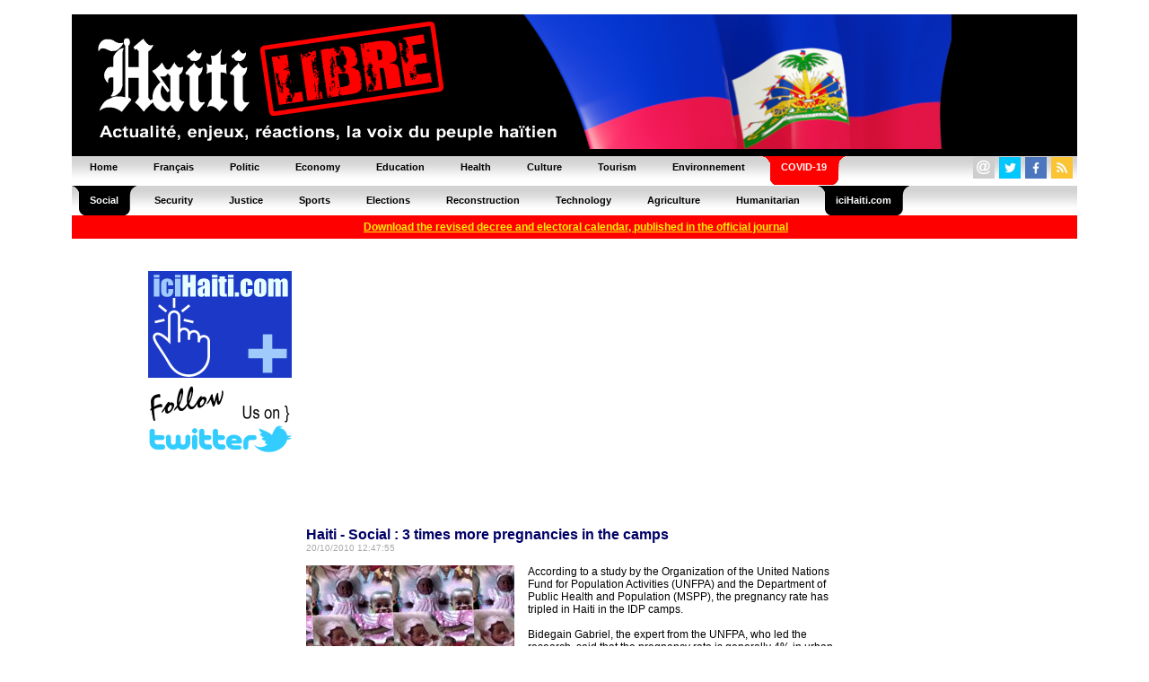

--- FILE ---
content_type: text/html; charset=utf-8
request_url: https://www.google.com/recaptcha/api2/aframe
body_size: 267
content:
<!DOCTYPE HTML><html><head><meta http-equiv="content-type" content="text/html; charset=UTF-8"></head><body><script nonce="5LAuEtug2qWVs60c1G-NxQ">/** Anti-fraud and anti-abuse applications only. See google.com/recaptcha */ try{var clients={'sodar':'https://pagead2.googlesyndication.com/pagead/sodar?'};window.addEventListener("message",function(a){try{if(a.source===window.parent){var b=JSON.parse(a.data);var c=clients[b['id']];if(c){var d=document.createElement('img');d.src=c+b['params']+'&rc='+(localStorage.getItem("rc::a")?sessionStorage.getItem("rc::b"):"");window.document.body.appendChild(d);sessionStorage.setItem("rc::e",parseInt(sessionStorage.getItem("rc::e")||0)+1);localStorage.setItem("rc::h",'1768530263784');}}}catch(b){}});window.parent.postMessage("_grecaptcha_ready", "*");}catch(b){}</script></body></html>